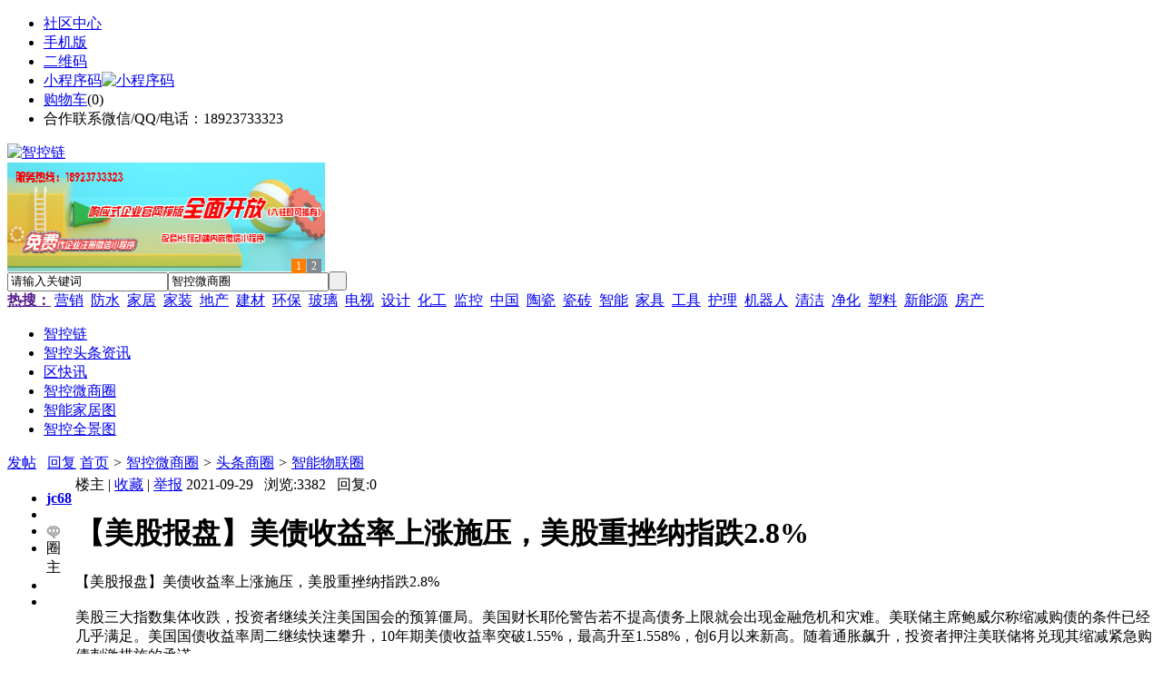

--- FILE ---
content_type: text/html;charset=UTF-8
request_url: https://zk52.com/club/show-10946.html
body_size: 5945
content:
<!doctype html>
<html>
<head>
<meta charset="UTF-8"/>
<title>【美股报盘】美债收益率上涨施压，美股重挫纳指跌2.8%_智能物联圈_智控微商圈_智控链</title>
<meta name="keywords" content="【美股报盘】美债收益率上涨施压，美股重挫纳指跌2.8%,智能物联,头条商圈"/>
<meta name="description" content="【美股报盘】美债收益率上涨施压，美股重挫纳指跌2.8%"/>
<meta http-equiv="mobile-agent" content="format=html5;url=https://m.zk52.com/club/show-10946.html">
<meta name="generator" content="BoYi"/>
<link rel="shortcut icon" type="image/x-icon" href="https://zk52.com/favicon.ico"/>
<link rel="bookmark" type="image/x-icon" href="https://zk52.com/favicon.ico"/>
<link rel="archives" title="智控链" href="https://zk52.com/archiver/"/>
<link rel="stylesheet" type="text/css" href="https://zk52.com/skin/boyi/style.css"/>
<link rel="stylesheet" type="text/css" href="https://zk52.com/skin/boyi/boyi.css"/>
<link rel="stylesheet" type="text/css" href="https://zk52.com/skin/boyi/club.css"/>
<!--[if lte IE 6]>
<link rel="stylesheet" type="text/css" href="https://zk52.com/skin/boyi/ie6.css"/>
<![endif]-->
<script type="text/javascript" src="https://zk52.com/lang/zh-cn/lang.js"></script>
<script type="text/javascript" src="https://zk52.com/file/script/config.js"></script>
<!--[if lte IE 9]><!-->
<script type="text/javascript" src="https://zk52.com/file/script/jquery-1.5.2.min.js"></script>
<!--<![endif]-->
<!--[if (gte IE 10)|!(IE)]><!-->
<script type="text/javascript" src="https://zk52.com/file/script/jquery-2.1.1.min.js"></script>
<!--<![endif]-->
<script type="text/javascript" src="https://zk52.com/file/script/common.js"></script>
<script type="text/javascript" src="https://zk52.com/file/script/page.js"></script>
<script type="text/javascript" src="https://zk52.com/file/script/jquery.lazyload.js"></script><script type="text/javascript">
GoMobile('https://m.zk52.com/club/show-10946.html');
var searchid = 18;
</script>
</head>
<body>
<div class="head" id="head">
<div class="head_m">
<div class="head_r" id="destoon_member"></div>
<div class="head_l">
<ul>
<li class="h_fav"><a href="https://zk52.com/mobile/bbs/" target=_blank>社区中心</a></li>
<li class="h_mobile"><a href="javascript:Dmobile();">手机版</a></li><li class="h_qrcode"><a href="javascript:Dqrcode();">二维码</a></li>              <li id="mainCon"><a class="h_mobile thumbnail" href="#">小程序码<img src="https://zk52.com/skin/boyi/image/xiao+gong.jpg" width="360" height="150" alt="小程序码" /></a></li>
<li class="h_cart"><a href="https://zk52.com/member/cart.php">购物车</a>(<span class="head_t" id="destoon_cart">0</span>)</li>              <li class="f_red">合作联系微信/QQ/电话：18923733323</li>
</ul>
</div>
</div>
</div>
<div class="m head_s" id="destoon_space"></div>
<div class="m"><div id="search_tips" style="display:none;"></div></div>
<div id="destoon_qrcode" style="display:none;"></div><div class="m">
<div id="search_module" style="display:none;" onMouseOut="Dh('search_module');" onMouseOver="Ds('search_module');">
<ul>
<li onClick="setModule('21','智控头条资讯')">智控头条资讯</li><li onClick="setModule('22','区快讯')">区快讯</li><li onClick="setModule('18','智控微商圈')">智控微商圈</li><li onClick="setModule('12','智能家居图')">智能家居图</li><li onClick="setModule('14','智控全景图')">智控全景图</li></ul>
</div>
</div>
<div class="m">
<div class="logo f_l"><a href="https://zk52.com/"><img src="https://zk52.com/skin/boyi/image/logo.png" width="280" height="110" alt="智控链"/></a></div><span class="logo-r"><script type="text/javascript" src="https://zk52.com/file/script/slide.js"></script><div id="slide_a21" class="slide" style="width:350px;height:120px;">
<a href="https://www.jc68.com/" target="_blank"><img src="https://bybc.cn/ad/jc68ad.jpg" width="350" height="120" alt=""/></a>
<a href="https://www.jc68.com/" target="_blank"><img src="https://bybc.cn/ad/ad20-3.jpg" width="350" height="120" alt=""/></a>
</div>
<script type="text/javascript">new dslide('slide_a21');</script>
</span>
<form id="destoon_search" action="https://zk52.com/club/search.php" onSubmit="return Dsearch(1);">
<input type="hidden" name="moduleid" value="18" id="destoon_moduleid"/>
<input type="hidden" name="spread" value="0" id="destoon_spread"/>
<div class="head_search">
<div>
<input name="kw" id="destoon_kw" type="text" class="search_i" value="请输入关键词" onFocus="if(this.value=='请输入关键词') this.value='';" onKeyUp="STip(this.value);" autocomplete="off" x-webkit-speech speech/><input type="text" id="destoon_select" class="search_m" value="智控微商圈" readonly onFocus="this.blur();" onClick="$('#search_module').fadeIn('fast');"/><input type="submit" value=" " class="search_s"/>
</div>
</div>
<div class="head_search_kw f_l">
<a href="" onClick="Dsearch_adv();return false;"><strong>热搜：</strong></a>
<span id="destoon_word"><a href="https://zk52.com/club/search.php?kw=%E8%90%A5%E9%94%80">营销</a>&nbsp; <a href="https://zk52.com/club/search.php?kw=%E9%98%B2%E6%B0%B4">防水</a>&nbsp; <a href="https://zk52.com/club/search.php?kw=%E5%AE%B6%E5%B1%85">家居</a>&nbsp; <a href="https://zk52.com/club/search.php?kw=%E5%AE%B6%E8%A3%85">家装</a>&nbsp; <a href="https://zk52.com/club/search.php?kw=%E5%9C%B0%E4%BA%A7">地产</a>&nbsp; <a href="https://zk52.com/club/search.php?kw=%E5%BB%BA%E6%9D%90">建材</a>&nbsp; <a href="https://zk52.com/club/search.php?kw=%E7%8E%AF%E4%BF%9D">环保</a>&nbsp; <a href="https://zk52.com/club/search.php?kw=%E7%8E%BB%E7%92%83">玻璃</a>&nbsp; <a href="https://zk52.com/club/search.php?kw=%E7%94%B5%E8%A7%86">电视</a>&nbsp; <a href="https://zk52.com/club/search.php?kw=%E8%AE%BE%E8%AE%A1">设计</a>&nbsp; <a href="https://zk52.com/club/search.php?kw=%E5%8C%96%E5%B7%A5">化工</a>&nbsp; <a href="https://zk52.com/club/search.php?kw=%E7%9B%91%E6%8E%A7">监控</a>&nbsp; <a href="https://zk52.com/club/search.php?kw=%E4%B8%AD%E5%9B%BD">中国</a>&nbsp; <a href="https://zk52.com/club/search.php?kw=%E9%99%B6%E7%93%B7">陶瓷</a>&nbsp; <a href="https://zk52.com/club/search.php?kw=%E7%93%B7%E7%A0%96">瓷砖</a>&nbsp; <a href="https://zk52.com/club/search.php?kw=%E6%99%BA%E8%83%BD">智能</a>&nbsp; <a href="https://zk52.com/club/search.php?kw=%E5%AE%B6%E5%85%B7">家具</a>&nbsp; <a href="https://zk52.com/club/search.php?kw=%E5%B7%A5%E5%85%B7">工具</a>&nbsp; <a href="https://zk52.com/club/search.php?kw=%E6%8A%A4%E7%90%86">护理</a>&nbsp; <a href="https://zk52.com/club/search.php?kw=%E6%9C%BA%E5%99%A8%E4%BA%BA">机器人</a>&nbsp; <a href="https://zk52.com/club/search.php?kw=%E6%B8%85%E6%B4%81">清洁</a>&nbsp; <a href="https://zk52.com/club/search.php?kw=%E5%87%80%E5%8C%96">净化</a>&nbsp; <a href="https://zk52.com/club/search.php?kw=%E5%A1%91%E6%96%99">塑料</a>&nbsp; <a href="https://zk52.com/club/search.php?kw=%E6%96%B0%E8%83%BD%E6%BA%90">新能源</a>&nbsp; <a href="https://zk52.com/club/search.php?kw=%E6%88%BF%E4%BA%A7">房产</a>&nbsp; </span></div>
</form>
  </div>
<div class="c_b"></div>
</div>
<div class="menu_out">
  <div id="nv" class="menu">
<ul class="m"><li><a href="https://zk52.com/"><span>智控链</span></a></li><li><a href="https://zk52.com/news/"><span>智控头条资讯</span></a></li><li><a href="https://zk52.com/info/"><span>区快讯</span></a></li><li class="menuon"><a href="https://zk52.com/club/"><span>智控微商圈</span></a></li><li><a href="https://zk52.com/photo/"><span>智能家居图</span></a></li><li><a href="https://zk52.com/video/"><span>智控全景图</span></a></li></ul>
</div>
</div>
<div class="m b20" id="headb"></div><div class="m">
<div class="nav">
<span class="f_r">
<a href="https://zk52.com/member/my.php?mid=18&action=add&gid=9" class="group_post">发帖</a> &nbsp; 
<a href="https://zk52.com/member/my.php?mid=18&action=add&job=reply&tid=10946" class="group_post">回复</a>
</span>
<a href="https://zk52.com/">首页</a> <i>&gt;</i> <a href="https://zk52.com/club/">智控微商圈</a> <i>&gt;</i> <a href="https://zk52.com/club/list-194.html">头条商圈</a>  <i>&gt;</i> <a href="https://zk52.com/club/list-9.html">智能物联圈</a><span class="f_r"><marquee scrollamount="6" width="300px"> </marquee></span>
</div>
</div>
<div class="m">
<div class="club_show">
<table>
<tr>
<td valign="top" class="club_show_l">
<ul>
<li>
<a href="https://zk52.com/club/search.php?username=jc68" class="b"><strong>jc68</strong></a>
</li>
<li><img src="https://zk52.com/api/avatar/show.php?username=jc68&size=large" alt="" class="club_avatar"/></li>
<li><a href="https://zk52.com/member/chat.php?touser=jc68" target="_blank" rel="nofollow"><img src="https://zk52.com/api/online.png.php?username=jc68&style=1" title="点击交谈/留言" alt="" align="absmiddle" onerror="this.src=DTPath+'file/image/web-off.gif';"/></a></li><li class="f_red"><span>圈主</span></li>
<li></li>
    <li></li>
</ul>
      </td><div class="c_b"></div>
<td valign="top">
<div class="club_info">
<span class="f_r">
楼主
 | <a href="javascript:SendFav();" class="b">收藏</a>
 | <a href="javascript:SendReport();" class="b">举报</a>
<span class="manage" style="display:none;"> | <a href="https://zk52.com/member/my.php?mid=18&job=manage&tid=10946" class="b" target="manage">管理</a></span>
</span>
2021-09-29 &nbsp; 
浏览:<span id="hits">3382</span> &nbsp; 回复:<span id="reply">0</span>
</div>
<div class="b20"></div>
<h1 class="title" id="title">【美股报盘】美债收益率上涨施压，美股重挫纳指跌2.8%</h1>
      <div class="c_b"></div>
<div id="question" class="content"><div>【美股报盘】美债收益率上涨施压，美股重挫纳指跌2.8%</div>
<div>&nbsp;</div>
<div>美股三大指数集体收跌，投资者继续关注美国国会的预算僵局。美国财长耶伦警告若不提高债务上限就会出现金融危机和灾难。美联储主席鲍威尔称缩减购债的条件已经几乎满足。美国国债收益率周二继续快速攀升，10年期美债收益率突破1.55%，最高升至1.558%，创6月以来新高。随着通胀飙升，投资者押注美联储将兑现其缩减紧急购债刺激措施的承诺。</div><br><br><center><a href="https://www.jc68.com/edu/show-116.html" target="_blank"><img src="http://img2.jc68.cn/upload/201808/27/010738831.jpg" alt="广告" width="870" height="200"></a></center></div>
<div class="award"><div onclick="Go('https://zk52.com/member/award.php?mid=18&itemid=10946');">打赏</div></div>
<div class="np">
                <ul>
                <li><strong>下一篇：</strong><a href="https://zk52.com/club/show-10947.html" title="格力接受美方9100万美元罚款">格力接受美方9100万美元罚款</a>
                <span class="f_r"><strong>上一篇：</strong><a href="https://zk52.com/club/show-10945.html" title="中信建投：紧抓供需矛盾的周期主线">中信建投：紧抓供需矛盾的周期主线</a>
</span></li>
                </ul>
 </div>
      <div class="head-txt"><span><a href="https://zk52.com/club/list-194.html">更多<i>&gt;</i></a></span><strong>  同类智控微商圈</strong></div>
<div class="related"><table width="100%">
<tr><td width="50%"><a href="https://zk52.com/club/show-10955.html" title="特斯拉市值破万亿美元">&#8226; 特斯拉市值破万亿美元</a></td>
<td width="50%"><a href="https://zk52.com/club/show-10954.html" title="写有孟晚舟手机密码的字条被下令销毁">&#8226; 写有孟晚舟手机密码的字条被下令销毁</a></td>
</tr><tr><td width="50%"><a href="https://zk52.com/club/show-10953.html" title="任正非生日 孟晚舟回归上班">&#8226; 任正非生日 孟晚舟回归上班</a></td>
<td width="50%"><a href="https://zk52.com/club/show-10952.html" title="Facebook发布多款VR、AR产品">&#8226; Facebook发布多款VR、AR产品</a></td>
</tr><tr><td width="50%"><a href="https://zk52.com/club/show-10951.html" title="Facebook正式更名为Meta">&#8226; Facebook正式更名为Meta</a></td>
<td width="50%"><a href="https://zk52.com/club/show-10950.html" title="中国成功研制九章二号">&#8226; 中国成功研制九章二号</a></td>
</tr><tr><td width="50%"><a href="https://zk52.com/club/show-10949.html" title="闻泰科技取代台厂成为苹果2022款MacBook独家组装厂">&#8226; 闻泰科技取代台厂成为苹果2022款MacBook独家组</a></td>
<td width="50%"><a href="https://zk52.com/club/show-10948.html" title="上海微电子新型光刻机专利曝光">&#8226; 上海微电子新型光刻机专利曝光</a></td>
</tr><tr><td width="50%"><a href="https://zk52.com/club/show-10947.html" title="格力接受美方9100万美元罚款">&#8226; 格力接受美方9100万美元罚款</a></td>
<td width="50%"><a href="https://zk52.com/club/show-10945.html" title="中信建投：紧抓供需矛盾的周期主线">&#8226; 中信建投：紧抓供需矛盾的周期主线</a></td>
</tr></table>
</div>
    <div class="head-txt"><span><a href="https://zk52.com/news/">更多<i>&gt;</i></a></span><strong>  最新资讯</strong></div>
<div class="related"><table width="100%">
<tr><td width="50%"><a href="https://zk52.com/news/show-47508.html" title="广州明慧科研级荧光显微镜应用于沥青荧光检测">&#8226; 广州明慧科研级荧光显微镜应用于沥青荧光检测</a></td>
<td width="50%"><a href="https://zk52.com/news/show-47507.html" title="新型高效重型细碎机该如何选择合适的生产厂家">&#8226; 新型高效重型细碎机该如何选择合适的生产厂家</a></td>
</tr><tr><td width="50%"><a href="https://zk52.com/news/show-47504.html" title="美阁门窗荣获铝门窗 “创新性品牌”引领门窗行业创新升级">&#8226; 美阁门窗荣获铝门窗 “创新性品牌”引领门窗行</a></td>
<td width="50%"><a href="https://zk52.com/news/show-47500.html" title="青岛办公家具专业设备德国原装的威力Unicontrol6">&#8226; 青岛办公家具专业设备德国原装的威力Unicontrol</a></td>
</tr><tr><td width="50%"><a href="https://zk52.com/news/show-47499.html" title="闪光对焊机之液压系统介绍—苏州安嘉">&#8226; 闪光对焊机之液压系统介绍—苏州安嘉</a></td>
<td width="50%"><a href="https://zk52.com/news/show-47498.html" title="专业运动木地板施工厂家 运动木地板安装流程">&#8226; 专业运动木地板施工厂家 运动木地板安装流程</a></td>
</tr><tr><td width="50%"><a href="https://zk52.com/news/show-47497.html" title="储能焊机具备哪些优质的性能—苏州安嘉">&#8226; 储能焊机具备哪些优质的性能—苏州安嘉</a></td>
<td width="50%"><a href="https://zk52.com/news/show-47495.html" title="耐可视携金相显微镜参加第20届中国国际光电装备博览会（深圳）">&#8226; 耐可视携金相显微镜参加第20届中国国际光电装备</a></td>
</tr><tr><td width="50%"><a href="https://zk52.com/news/show-47493.html" title="高大上！智能公交候车亭亮相嘉兴！">&#8226; 高大上！智能公交候车亭亮相嘉兴！</a></td>
<td width="50%"><a href="https://zk52.com/news/show-47491.html" title="怎么挑选工程无线监控专用远距离无线网桥？">&#8226; 怎么挑选工程无线监控专用远距离无线网桥？</a></td>
</tr></table>
</div>
</td>
</tr>
</table>
</div>
  <div class="c_b"></div>
<div class="c_b"></div>
<!--<script type="text/javascript" src="https://zk52.com/file/script/content.js"></script>
<script style="text/javascript">
function RR(id) {
var c = Dd('R_'+id).innerHTML;
if(c.indexOf('club_break') != -1) {
var t = c.split('club_break');
c = t[1];
c = c.substring(c.indexOf('>') + 1);
}
SendReport('智控微商圈回复举报，回复ID:'+id+'\n回复内容:\n'+c);
}
</script>
-->
</div>
<div class="m b20"></div>
<div class="m ad"></div>
<div class="b20 c_b"></div>
<div class="foot" style="overflow: hidden; white-space: nowrap; text-overflow:ellipsis;">
<a href="https://f-7.cn/" target="_blank">建材风水</a> | 
<a href="https://cengmu.com/" target="_blank">木板之家</a> | 
<a href="https://xv68.com/" target="_blank">电工之家</a> | 
<a href="https://qb89.com/" target="_blank">壁纸之家</a> | 
<a href="https://cengze.com/" target="_blank">净化之家</a> | 
<a href="https://ju89.com/" target="_blank">安防之家</a> | 
<a href="https://su59.com/" target="_blank">水暖之家</a> | 
<a href="https://yee6.com/" target="_blank">洁具之家</a> | 
<a href="https://clttz.com/" target="_blank">窗帘头条</a> | 
<a href="https://nm92.com/" target="_blank">家饰之窗</a> | 
  
<a href="https://y-8.cn/" target="_blank">老姚之家</a> | 
<a href="https://h-7.cn/" target="_blank">灯饰之家</a> | 
<a href="https://dq27.cn/" target="_blank">电气之家</a> | 
<a href="https://qjtt.cn/" target="_blank">全景头条</a> | 
<a href="https://zm755.com/" target="_blank">照明之家</a> | 
<a href="https://fs755.com/" target="_blank">防水之家</a> | 
<a href="https://fd755.com/" target="_blank">防盗之家</a> | 
<a href="https://bybc.cn/" target="_blank">博一建材</a> | 
<a href="https://qkl07.com/" target="_blank">区快洞察</a> | 
  
<a href="https://zz.jc68.com/" target="_blank">郑州建材</a> | 
<a href="https://zhumadian.jc68.com/" target="_blank">驻马店建材</a> | 
<a href="https://zhoukou.jc68.com/" target="_blank">周口建材</a> | 
<a href="https://xinyang.jc68.com/" target="_blank">信阳建材</a> | 
<a href="https://shangqiu.jc68.com/" target="_blank">商丘建材</a> | 
<a href="https://nanyang.jc68.com/" target="_blank">南阳建材</a> | 
<a href="https://sanmenxia.jc68.com/" target="_blank">三门峡建材</a> | 
<a href="https://luohe.jc68.com/" target="_blank">漯河建材</a> | 
<a href="https://xuchang.jc68.com/" target="_blank">许昌建材</a> | 
<a href="https://puyang.jc68.com/" target="_blank">濮阳建材</a> | 
<a href="https://jiaozuo.jc68.com/" target="_blank">焦作建材</a> | 
<a href="https://xinxiang.jc68.com/" target="_blank">新乡建材</a> | 
<a href="https://hebi.jc68.com/" target="_blank">鹤壁建材</a> | 
<a href="https://anyang.jc68.com/" target="_blank">安阳建材</a> | 
<a href="https://pingdingshan.jc68.com/" target="_blank">平顶山建材</a> | 
<a href="https://luoyang.jc68.com/" target="_blank">洛阳建材</a> | 
<a href="https://kaifeng.jc68.com/" target="_blank">开封建材</a> | 
<a href="https://wuhan.jc68.com/" target="_blank">武汉建材</a> | 
<a href="https://shennongjia.jc68.com/" target="_blank">神农架建材</a> | 
<a href="https://tianmen.jc68.com/" target="_blank">天门建材</a> | 
<br/>
<a href="https://www.jc68.com/" target="_blank">建材</a> | 
<a href="https://720.jc68.com/" target="_blank">720全景</a> | 
<a href="https://my.jc68.com/" target="_blank">企业之家</a> | 
<a href="https://m.zk52.com/bbs" target="_blank">移动社区</a> | 
<a href="https://zk52.com/about/index.html">关于我们</a> &nbsp;|&nbsp; 
<a href="https://zk52.com/about/contact.html">联系方式</a> &nbsp;|&nbsp; 
<a href="https://zk52.com/about/agreement.html">使用协议</a> &nbsp;|&nbsp; 
<a href="https://zk52.com/about/copyright.html">版权隐私</a> &nbsp;|&nbsp; 
<a href="https://zk52.com/sitemap/">网站地图</a> | 
<a href="https://zk52.com/spread/">排名推广</a> | 
<a href="https://zk52.com/ad/" rel="nofollow">广告服务</a> | <a href="https://zk52.com/gift/" rel="nofollow">积分换礼</a> | <a href="https://zk52.com/feed/">RSS订阅</a> |     <a href="https://zk52.com/sitemaps.xml">sitemap</a> | 
     
<br/> (c)2015-2017 Bybc.cn SYSTEM All Rights Reserved   <br/> Powered by <a href="https://zk52.com/"><span>智控链</span></a>
</div>
<style type="text/css">
.navontop{position:fixed;top:30px;margin-left:auto;margin-right:auto;width:100%;z-index:3;background:#00688B;}</style>
<script type="text/javascript">
jQuery(document).ready(function(){
    var navtop=jQuery("#nv").offset().top;
    jQuery(window).scroll(function(){
        var temp=jQuery(this).scrollTop();
        if(temp>navtop)
            jQuery("#nv").addClass("navontop");
        else
            jQuery("#nv").removeClass("navontop");
    });
});</script>
<div class="back2top"><a href="javascript:void(0);" title="返回顶部">&nbsp;</a></div>
<script type="text/javascript">
$(function(){$("img").lazyload();});</script>
</body>
</html>

--- FILE ---
content_type: application/javascript
request_url: https://zk52.com/file/script/config.js
body_size: 119
content:
var DTPath = "https://zk52.com/";var DTMob = "https://m.zk52.com/";var SKPath = "https://zk52.com/skin/boyi/";var MEPath = "https://zk52.com/member/";var DTEditor = "fckeditor";var CKDomain = ".zk52.com";var CKPath = "/";var CKPrex = "c96_";